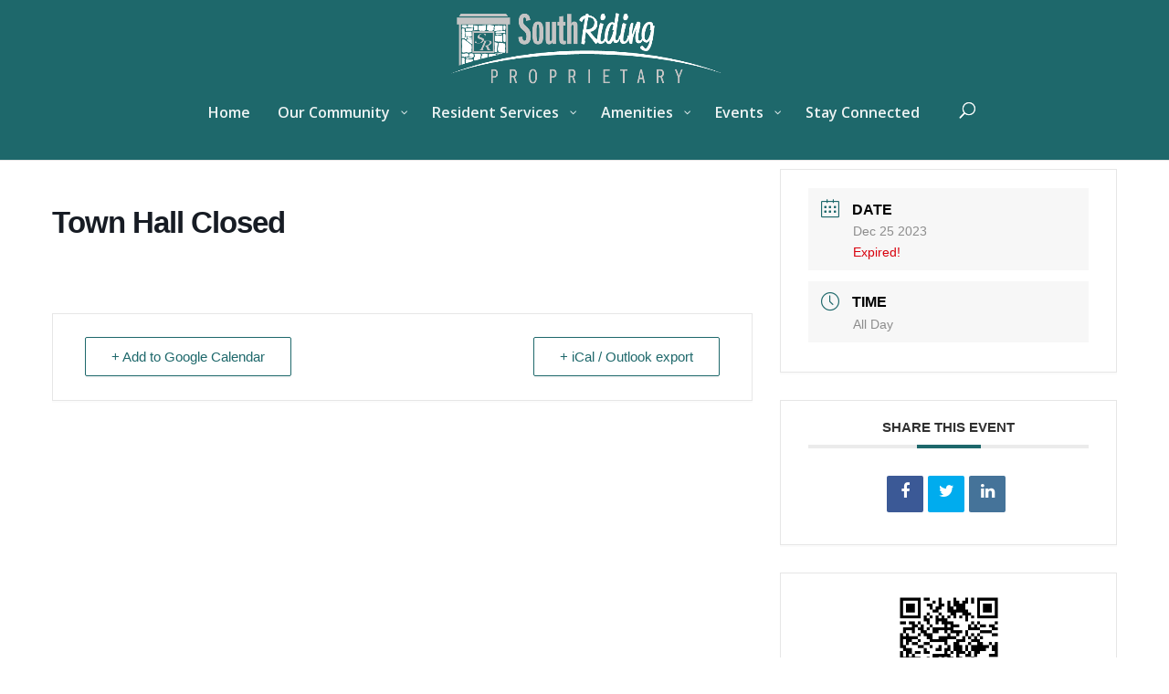

--- FILE ---
content_type: application/javascript
request_url: https://www.southriding.net/wp-content/plugins/team-builder-pro/assets/js/jquery.gridder.js?ver=6.9
body_size: 2234
content:
/*
 *  Gridder - v1.4.2
 *  A jQuery plugin that displays a thumbnail grid expanding preview similar to the effect seen on Google Images.
 *  http://www.oriongunning.com/
 *
 *  Made by Orion Gunning
 *  Under MIT License
 */
;(function($) {
    
    //Ensures there will be no 'console is undefined' errors in IE
    window.console = window.console || (function(){
        var c = {}; c.log = c.warn = c.debug = c.info = c.error = c.time = c.dir = c.profile = c.clear = c.exception = c.trace = c.assert = function(){};
        return c;
    })();

    /* Custom Easing */
    $.fn.extend($.easing,{
        def:"easeInOutExpo", easeInOutExpo:function(e,f,a,h,g){if(f===0){return a;}if(f===g){return a+h;}if((f/=g/2)<1){return h/2*Math.pow(2,10*(f-1))+a;}return h/2*(-Math.pow(2,-10*--f)+2)+a;}
    });    
    
    /* KEYPRESS LEFT & RIGHT ARROW */
    /* This will work only if a current gridder is opened. */
    $(document).keydown(function(e) {
        var keycode = e.keyCode;
        var $current_gridder = $(".currentGridder");
        var $current_target = $current_gridder.find(".wpsm-gridder-show");
        if($current_gridder.length){
            if ( keycode === 37 ) {
                //console.log("Pressed Left Arrow");
                $current_target.prev().prev().trigger("click");
                e.preventDefault();
            }
            if ( keycode === 39 ) {
                //console.log("Pressed Right Arrow");
                $current_target.next().trigger("click");
                e.preventDefault();
            }
        }else{
            //console.log("No active gridder.");
        }   
    });
    
    $.fn.gridderExpander = function(options) {
        
        /* GET DEFAULT OPTIONS OR USE THE ONE PASSED IN THE FUNCTION  */
        var settings = $.extend( {}, $.fn.gridderExpander.defaults, options );      

        return this.each(function() {
            
            var mybloc;
            var _this = $(this);
            var visible = false;
            
            // START CALLBACK
            settings.onStart(_this);
            
            // CLOSE FUNCTION
            function closeExpander(base) {
                
                // SCROLL TO CORRECT POSITION FIRST
                if(settings.scroll){
                    $("html, body").animate({
                        scrollTop: base.find(".selectedItem").offset().top - settings.scrollOffset
                    }, {
                        duration: 200,
                        easing: settings.animationEasing
                    });
                }
                
                _this.removeClass("hasSelectedItem");

                // REMOVES GRIDDER EXPAND AREA
                visible = false;
                base.find(".selectedItem").removeClass("selectedItem");
                
                base.find(".wpsm-gridder-show").slideUp(settings.animationSpeed, settings.animationEasing, function() {
                    base.find(".wpsm-gridder-show").remove();
                    settings.onClosed(base);
                });
                
                /* REMOVE CURRENT ACTIVE GRIDDER */
                $(".currentGridder").removeClass("currentGridder");
            }
            
            // OPEN EXPANDER
            function openExpander(myself) {
                
                /* CURRENT ACTIVE GRIDDER */
                $(".currentGridder").removeClass("currentGridder");
                _this.addClass("currentGridder");
                
                /* ENSURES THE CORRECT BLOC IS ACTIVE */
                if (!myself.hasClass("selectedItem")) {
                    _this.find(".selectedItem").removeClass("selectedItem");
                    myself.addClass("selectedItem");
                } else {
                    // THE SAME IS ALREADY OPEN, LET"S CLOSE IT
                    closeExpander(_this, settings);
                    return;
                }

                /* REMOVES PREVIOUS BLOC */
                _this.find(".wpsm-gridder-show").remove();


                /* ADD CLASS TO THE GRIDDER CONTAINER
                 * So you can apply global style when item selected. 
                 */
                if (!_this.hasClass("hasSelectedItem")) {
                    _this.addClass("hasSelectedItem");
                }

                /* ADD LOADING BLOC */
                var $htmlcontent = $("<div class=\"wpsm-gridder-show loading\"></div>");
                mybloc = $htmlcontent.insertAfter(myself);
                
                /* GET CONTENT VIA AJAX OR #ID*/
                var thecontent = "";
                
                if( myself.data("griddercontent").indexOf("#") === 0 ) {
                    
                    // Load #ID Content
                    thecontent = $(myself.data("griddercontent")).html();
                    processContent(myself, thecontent);
                }else{
                    
                    // Load AJAX Content
                    $.ajax({
                        type: "GET",
                        url: myself.data("griddercontent"),
                        success: function(data) {
                            thecontent = data;
                            processContent(myself, thecontent);
                        },
                        error: function (request) {
                            thecontent = request.responseText;
                            processContent(myself, thecontent);
                        }
                    });
                }
            }
            
            // PROCESS CONTENT
            function processContent(myself, thecontent){

                /* FORMAT OUTPUT */   
                var htmlcontent = "<div class=\"wpsm-gridder-padding\">";
                
                if(settings.showNav){
                    
                    /* CHECK IF PREV AND NEXT BUTTON HAVE ITEMS */
                    var prevItem = ($(".selectedItem").prev());
                    var nextItem = ($(".selectedItem").next().next());
                    
                    htmlcontent += "<div class=\"wpsm-gridder-navigation\">";
                    htmlcontent += "<a href=\"#\" class=\"gridder-nav prev "+(!prevItem.length?"disabled":"")+"\">"+settings.prevText+"</a>";
                    htmlcontent += "<a href=\"#\" class=\"gridder-nav next "+(!nextItem.length?"disabled":"")+"\">"+settings.nextText+"</a>";
                    htmlcontent += "<a href=\"#\" class=\"gridder-close\">"+settings.closeText+"</a>";
                    htmlcontent += "</div>";
                }     
                
                htmlcontent += "<div class=\"wpsm-expanded-content\">";
                htmlcontent += thecontent;
                htmlcontent += "</div>";
                htmlcontent += "</div>";

                // IF EXPANDER IS ALREADY EXPANDED 
                if (!visible) {
                    mybloc.hide().append(htmlcontent).slideDown(settings.animationSpeed, settings.animationEasing, function () {
                        visible = true;
                        /* AFTER EXPAND CALLBACK */
                        if ($.isFunction(settings.onContent)) {
                            settings.onContent(mybloc);
                        }
                    });
                } else {
                    mybloc.html(htmlcontent);
                    mybloc.find(".wpsm-gridder-padding").fadeIn(settings.animationSpeed, settings.animationEasing, function () {
                        visible = true;
                        /* CHANGED CALLBACK */
                        if ($.isFunction(settings.onContent)) {
                            settings.onContent(mybloc);
                        }
                    });
                }

                /* SCROLL TO CORRECT POSITION AFTER */
                if (settings.scroll) {
                    var offset = (settings.scrollTo === "panel" ? myself.offset().top + myself.height() - settings.scrollOffset : myself.offset().top - settings.scrollOffset);
                    $("html, body").animate({
                        scrollTop: offset
                    }, {
                        duration: settings.animationSpeed,
                        easing: settings.animationEasing
                    });
                }
                
                /* REMOVE LOADING CLASS */
                mybloc.removeClass("loading");
            }
            
            /* CLICK EVENT */
            _this.on("click", ".gridder-list", function (e) {
                e.preventDefault();
                var myself = $(this);
                openExpander(myself);
            });
            
            /* NEXT BUTTON */
            _this.on("click", ".gridder-nav.next", function(e) {
                e.preventDefault();
                $(this).parents(".wpsm-gridder-show").next().trigger("click");
            });

            /* PREVIOUS BUTTON */
            _this.on("click", ".gridder-nav.prev", function(e) {
                e.preventDefault();
                $(this).parents(".wpsm-gridder-show").prev().prev().trigger("click");
            });
            
            /* CLOSE BUTTON */
            _this.on("click", ".gridder-close", function(e) {
                e.preventDefault();
                closeExpander(_this);
            });
        });
    };
    
    // Default Options
    $.fn.gridderExpander.defaults = {
        scroll: true,
        scrollOffset: 30,
        scrollTo: "panel", // panel or listitem
        animationSpeed: 400,
        animationEasing: "easeInOutExpo",
        showNav: true,
        nextText: "Next",
        prevText: "Previous",
        closeText: "Close",    
        onStart: function(){},
        onContent: function(){},
        onClosed: function(){}
    };
     
    $('.gridder a').click(function(e) {
        event.stopPropagation();
    });

})(jQuery);
